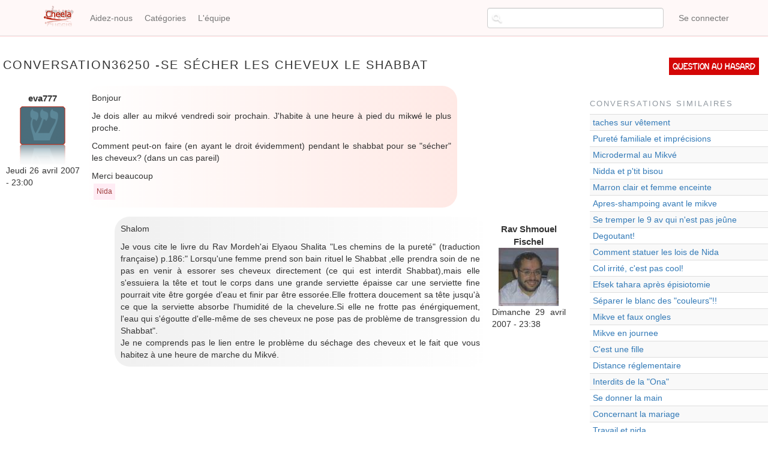

--- FILE ---
content_type: text/html; charset=UTF-8
request_url: https://cheela.org/conversation/36250/36250/Se-s%C3%A9cher-les-cheveux-le-Shabbat
body_size: 5257
content:
<!DOCTYPE html>
<html lang="fr" dir="ltr" prefix="content: http://purl.org/rss/1.0/modules/content/  dc: http://purl.org/dc/terms/  foaf: http://xmlns.com/foaf/0.1/  og: http://ogp.me/ns#  rdfs: http://www.w3.org/2000/01/rdf-schema#  schema: http://schema.org/  sioc: http://rdfs.org/sioc/ns#  sioct: http://rdfs.org/sioc/types#  skos: http://www.w3.org/2004/02/skos/core#  xsd: http://www.w3.org/2001/XMLSchema# ">
  <head>
    <meta charset="utf-8" />
<meta name="title" content="| Cheela" />
<meta property="og:site_name" content="Cheela" />
<meta property="og:type" content="article" />
<meta name="description" content="Questions et réponses sur le judaïsme" />
<meta property="og:url" content="https://cheela.org/conversation/36250/36250/Se-s%C3%A9cher-les-cheveux-le-Shabbat" />
<meta property="og:title" content="| Cheela" />
<meta name="keywords" content="judaisme, juif, halakha, emouna, cheela, question, rav, rabbanim" />
<meta property="og:description" content="Cheela - Vos questions de judaïsme" />
<meta property="og:image" content="https://www.cheela.org/logo_cheela_resized.png" />
<meta property="og:image:secure_url" content="https://www.cheela.org/sites/default/files/logo_cheela.png" />
<meta property="og:image:type" content="image/png" />
<meta name="Generator" content="Drupal 8 (https://www.drupal.org)" />
<meta name="MobileOptimized" content="width" />
<meta name="HandheldFriendly" content="true" />
<meta name="viewport" content="width=device-width, initial-scale=1.0" />

    <title>| Cheela</title>
    <link rel="stylesheet" media="all" href="/sites/default/files/css/css_7CAbgI9CxDGLvfYjZUGLoguaOSLFdyHXEwlsT1mF30A.css?t9st01" />
<link rel="stylesheet" media="all" href="//cdn.jsdelivr.net/bootstrap/3.3.7/css/bootstrap.min.css" />
<link rel="stylesheet" media="all" href="/sites/default/files/css/css_6OESvV6R4xbsR71IBEc7_DHuDvIlrNNF7qo3M39ggas.css?t9st01" />

    
<!--[if lte IE 8]>
<script src="/sites/default/files/js/js_VtafjXmRvoUgAzqzYTA3Wrjkx9wcWhjP0G4ZnnqRamA.js"></script>
<![endif]-->

  </head>
  <body class="anonymous path-conversation navbar-is-fixed-top has-glyphicons">
    <a href="#main-content" class="visually-hidden focusable skip-link">Aller au contenu principal
    </a>  <div class="dialog-off-canvas-main-canvas" data-off-canvas-main-canvas>    <header class="navbar navbar-default navbar-fixed-top" id="navbar" role="banner">        <div class="container">      <div class="navbar-header">  <div class="region region-navigation">    <a class="logo navbar-btn pull-left" href="/index.php/" title="Accueil" rel="home">
      <img src="/sites/default/files/logo_cheela.png" alt="Accueil" />
    </a>
  </div>          <button type="button" class="navbar-toggle" data-toggle="collapse" data-target="#navbar-collapse">
            <span class="sr-only">Toggle navigation</span>
            <span class="icon-bar"></span>
            <span class="icon-bar"></span>
            <span class="icon-bar"></span>
          </button>      </div>        <div id="navbar-collapse" class="navbar-collapse collapse">  <div class="region region-navigation-collapsible"><nav role="navigation" aria-labelledby="block-cheela-theme-account-menu-menu" id="block-cheela-theme-account-menu">  <h2 class="sr-only" id="block-cheela-theme-account-menu-menu">Menu du compte de l&#039;utilisateur</h2>    <ul class="menu menu--account nav navbar-nav navbar-right">      <li class="first last"><a href="/index.php/user/login" data-drupal-link-system-path="user/login">Se connecter</a>      </li>    </ul>
</nav>
<nav role="navigation" aria-labelledby="block-cheela-theme-main-menu-menu" id="block-cheela-theme-main-menu">  <h2 class="sr-only" id="block-cheela-theme-main-menu-menu">Navigation principale</h2>    <ul class="menu menu--main nav navbar-nav">      <li class="first"><a href="/index.php/node/2" data-drupal-link-system-path="node/2">Aidez-nous</a>      </li>      <li><a href="/index.php/categories" title="Page des catégories" data-drupal-link-system-path="categories">Catégories</a>      </li>      <li class="last"><a href="/index.php/lequipe" data-drupal-link-system-path="lequipe">L&#039;équipe</a>      </li>    </ul>
</nav>
<section class="views-exposed-form block block-views block-views-exposed-filter-blocksearch-content-page-1 clearfix" data-drupal-selector="views-exposed-form-search-content-page-1" id="block-exposedformsearch-contentpage-1-topbar"><form action="/search/content" method="get" id="views-exposed-form-search-content-page-1" accept-charset="UTF-8"><div class="form--inline form-inline clearfix"><div class="form-item js-form-item form-type-textfield js-form-type-textfield form-item-keys js-form-item-keys form-no-label form-group"><input data-drupal-selector="edit-keys" class="form-text form-control" type="text" id="edit-keys" name="keys" value="" size="30" maxlength="128" title="Chercher..." data-toggle="tooltip" /></div>
<div data-drupal-selector="edit-actions" class="form-actions form-group js-form-wrapper form-wrapper" id="edit-actions"><button data-drupal-selector="edit-submit-search-content" class="button js-form-submit form-submit btn-default btn" type="submit" id="edit-submit-search-content" value="Rechercher" name="">Rechercher</button></div>

</div>

</form>
</section>


  </div>
        </div>        </div>    </header>  <div role="main" class="main-containercontainer js-quickedit-main-content">
    <div class="row">          <div class="col-sm-12" role="heading">
          </div>      <section class="col-sm-9">            <div class="highlighted">  <div class="region region-highlighted"><div data-drupal-messages-fallback class="hidden"></div>

  </div></div>          <a id="main-content"></a>  <div class="region region-content">  <h1 class="page-header">Conversation36250 -Se sécher les cheveux le Shabbat</h1><div class="views-element-container form-group"><div class="view view-conversation view-id-conversation view-display-id-page_1 js-view-dom-id-1a6839198301089508820bc68a376d439f8222c9dc1d2589325ca04a0c53fb8b">    <div class="view-content">  <div class="conversation-row views-row"><div class="views-field views-field-nothing"><div class="field-content">
<div class="conversation-view question-container">
	<div class="conversation-view question-details">
		<div class="conversation-view views-field-uid">eva777</div>
		<div class="conversation-view views-field-choel-picture"><img src="/sites/default/files/styles/thumbnail/public/default_images/cheelo.png?itok=C08AvGe7" width="82" height="100" alt="" typeof="Image" class="img-responsive" />

 </div>
		<div class="conversation-view views-field-created">Jeudi 26 avril 2007 - 23:00</div>
	</div>
	<div class="conversation-view question-body">
		<div class="conversation-view views-field-field-question"><p>Bonjour</p>
<p>Je dois aller au mikvé vendredi soir prochain. J'habite à une heure à pied du mikwé le plus proche.</p>
<p>Comment peut-on faire (en ayant le droit évidemment) pendant le shabbat pour se "sécher" les cheveux? (dans un cas pareil) </p>
<p>Merci beaucoup</p>
</div>
		<div class="conversation-view views-field-field-tags"><a href="/taxonomy/term/31" hreflang="fr">Nida</a></div>
	</div>
</div>

<div class="conversation-view reponse-container">
	
	

<div class="conversation-view reponse-details">
		<div class="conversation-view views-field-field-repondeur">Rav Shmouel Fischel</div>
		<div class="conversation-view views-field-repondeur-picture"><img src="/sites/default/files/styles/thumbnail/public/pictures/2017-05/Fischel2.jpg?itok=j1OrL96N" width="100" height="97" alt="" typeof="Image" class="img-responsive" />

</div>
		<div class="conversation-view views-field-answered">Dimanche 29 avril 2007 - 23:38</div>
	</div>
<div class="conversation-view reponse-body">
		<div class="conversation-view views-field-field-reponse"><p>Shalom</p>
<p>Je vous cite le livre du Rav Mordeh'ai Elyaou Shalita  "Les chemins de la pureté" (traduction française) p.186:" Lorsqu'une femme prend son bain rituel le Shabbat ,elle prendra soin de ne pas en venir à essorer ses cheveux directement (ce qui est interdit Shabbat),mais elle s'essuiera la tête et tout le corps dans une grande serviette épaisse car une serviette fine pourrait vite être gorgée d'eau et finir par être essorée.Elle frottera doucement sa tête jusqu'à ce que la serviette absorbe l'humidité de la chevelure.Si elle ne frotte pas  énérgiquement, l'eau qui s'égoutte d'elle-même de ses cheveux ne pose pas de problème de transgression du Shabbat".<br />Je ne comprends pas le lien entre le problème du séchage des cheveux et le fait que vous habitez à une heure de marche du Mikvé. </p>
</div>
	</div>
</div></div></div></div>
    </div></div>
</div>

  </div>      </section>          <aside class="col-sm-3" role="complementary">  <div class="region region-sidebar-second"><section id="block-questionauhasard" class="block block-block-content block-block-contentf2f83565-bdd4-47de-8f29-62b978848472 clearfix">      <div class="field field--name-body field--type-text-with-summary field--label-hidden field--item"><p><a href="/random">Question au hasard</a></p>
</div></section>

<section class="views-element-container block block-views block-views-blockconversations-similaires-block-1 clearfix" id="block-views-block-conversations-similaires-block-1">    <h2 class="block-title">Conversations similaires</h2><div class="form-group"><div class="view view-conversations-similaires view-id-conversations_similaires view-display-id-block_1 js-view-dom-id-d3d1a056a6987648f07149930e3825147cbf7b98fff496107827cdb2f181234f">    <div class="view-content">  <div class="table-responsive"><table class="table table-hover table-striped">  <tbody>    <tr class="conversations-similaires-row">      <td class="views-field views-field-title"><a href="/conversation/79300/79300/taches-sur-v%C3%AAtement">taches sur vêtement</a>        </td>    </tr>    <tr class="conversations-similaires-row">      <td class="views-field views-field-title"><a href="/conversation/74/74/Puret%C3%A9-familiale-et-impr%C3%A9cisions">Pureté familiale et imprécisions</a>        </td>    </tr>    <tr class="conversations-similaires-row">      <td class="views-field views-field-title"><a href="/conversation/64755/65268/Microdermal-au-Mikv%C3%A9">Microdermal au Mikvé</a>        </td>    </tr>    <tr class="conversations-similaires-row">      <td class="views-field views-field-title"><a href="/conversation/51501/51501/Nidda-et-p%26#039;tit-bisou">Nidda et p&#039;tit bisou</a>        </td>    </tr>    <tr class="conversations-similaires-row">      <td class="views-field views-field-title"><a href="/conversation/50623/50623/Marron-clair--et-femme-enceinte">Marron clair  et femme enceinte</a>        </td>    </tr>    <tr class="conversations-similaires-row">      <td class="views-field views-field-title"><a href="/conversation/54706/54706/Apres-shampoing-avant-le-mikve">Apres-shampoing avant le mikve</a>        </td>    </tr>    <tr class="conversations-similaires-row">      <td class="views-field views-field-title"><a href="/conversation/64153/64153/Se-tremper-le-9-av-qui-n%26#039;est-pas-jeûne">Se tremper le 9 av qui n&#039;est pas jeûne</a>        </td>    </tr>    <tr class="conversations-similaires-row">      <td class="views-field views-field-title"><a href="/conversation/67716/67716/Degoutant%21">Degoutant!</a>        </td>    </tr>    <tr class="conversations-similaires-row">      <td class="views-field views-field-title"><a href="/conversation/8516/8516/Comment-statuer-les-lois-de-Nida">Comment statuer les lois de Nida</a>        </td>    </tr>    <tr class="conversations-similaires-row">      <td class="views-field views-field-title"><a href="/conversation/39434/39434/Col-irrit%C3%A9%2C-c%26#039;est-pas-cool!">Col irrité, c&#039;est pas cool!</a>        </td>    </tr>    <tr class="conversations-similaires-row">      <td class="views-field views-field-title"><a href="/conversation/73707/73707/Efsek-tahara-apr%C3%A8s-%C3%A9pisiotomie-">Efsek tahara après épisiotomie </a>        </td>    </tr>    <tr class="conversations-similaires-row">      <td class="views-field views-field-title"><a href="/conversation/76414/76414/S%C3%A9parer-le-blanc-des-%26quot%3Bcouleurs%26quot%3B%21%21">Séparer le blanc des &quot;couleurs&quot;!!</a>        </td>    </tr>    <tr class="conversations-similaires-row">      <td class="views-field views-field-title"><a href="/conversation/11074/37887/Mikve-et-faux-ongles">Mikve et faux ongles</a>        </td>    </tr>    <tr class="conversations-similaires-row">      <td class="views-field views-field-title"><a href="/conversation/51861/51861/Mikve-en-journee">Mikve en journee</a>        </td>    </tr>    <tr class="conversations-similaires-row">      <td class="views-field views-field-title"><a href="/conversation/35715/35715/C%26#039;est-une-fille">C&#039;est une fille</a>        </td>    </tr>    <tr class="conversations-similaires-row">      <td class="views-field views-field-title"><a href="/conversation/36070/36070/Distance-r%C3%A9glementaire">Distance réglementaire</a>        </td>    </tr>    <tr class="conversations-similaires-row">      <td class="views-field views-field-title"><a href="/conversation/2144/2144/Interdits-de-la-%26quot%3BOna%26quot%3B">Interdits de la &quot;Ona&quot;</a>        </td>    </tr>    <tr class="conversations-similaires-row">      <td class="views-field views-field-title"><a href="/conversation/5956/5956/Se-donner-la-main">Se donner la main</a>        </td>    </tr>    <tr class="conversations-similaires-row">      <td class="views-field views-field-title"><a href="/conversation/32826/32826/Concernant-la-mariage">Concernant la mariage</a>        </td>    </tr>    <tr class="conversations-similaires-row">      <td class="views-field views-field-title"><a href="/conversation/33693/33693/Travail-et-nida">Travail et nida</a>        </td>    </tr>  </tbody>
</table>  </div>
    </div></div>
</div>
</section>


  </div>
          </aside>    </div>
  </div>    <footer class="footercontainer" role="contentinfo">  <div class="region region-footer"><section id="block-alamemoiretoutespages" class="block block-block-content block-block-contente58de1cb-5d61-47aa-a7bf-2601d05a4b96 clearfix">      <div class="field field--name-body field--type-text-with-summary field--label-hidden field--item"><p style="text-align: center;vertical-align: middle;">Pour l'élévation de l'âme d'<strong>Aaron Jean Claude Japhet Halevy z"l</strong></p>
</div></section>

<nav role="navigation" aria-labelledby="block-cheela-theme-footer-menu" id="block-cheela-theme-footer">
  <h2 class="visually-hidden" id="block-cheela-theme-footer-menu">Menu Pied de page</h2>    <ul class="menu menu--footer nav">      <li class="first"><a href="/index.php/node/1" data-drupal-link-system-path="node/1">Cheela en deux mots...</a>      </li>      <li><a href="/index.php/annonceurs" data-drupal-link-system-path="node/82907">Annonceurs</a>      </li>      <li><a href="/index.php/confidentiality" title="Notre politique de traitement des données" data-drupal-link-system-path="node/83728">Confidentialité</a>      </li>      <li class="last"><a href="/index.php/contact" data-drupal-link-system-path="contact">Contact</a>      </li>    </ul>
</nav>

  </div>
    </footer>
  </div>
    <script type="application/json" data-drupal-selector="drupal-settings-json">{"path":{"baseUrl":"\/","scriptPath":null,"pathPrefix":"","currentPath":"conversation\/36250\/36250\/Se-s\u00e9cher-les-cheveux-le-Shabbat","currentPathIsAdmin":false,"isFront":false,"currentLanguage":"fr"},"pluralDelimiter":"\u0003","bootstrap":{"forms_has_error_value_toggle":1,"modal_animation":1,"modal_backdrop":"true","modal_focus_input":1,"modal_keyboard":1,"modal_select_text":1,"modal_show":1,"modal_size":"","popover_enabled":1,"popover_animation":1,"popover_auto_close":1,"popover_container":"body","popover_content":"","popover_delay":"0","popover_html":0,"popover_placement":"right","popover_selector":"","popover_title":"","popover_trigger":"click","popover_trigger_autoclose":1,"tooltip_enabled":1,"tooltip_animation":1,"tooltip_container":"body","tooltip_delay":"0","tooltip_html":0,"tooltip_placement":"auto bottom","tooltip_selector":"","tooltip_trigger":"hover"},"ajaxTrustedUrl":{"\/search\/content":true},"user":{"uid":0,"permissionsHash":"925defbdb199a1b511b952ed5149f32bf6325f9fa6fed9d5f963bcb599d44bd1"}}</script>
<script src="/sites/default/files/js/js_E5XpudyQyUAf0_jJCIVLIhJN_wd2LgBgqygslxSR1no.js"></script>
<script src="//cdn.jsdelivr.net/bootstrap/3.3.7/js/bootstrap.min.js"></script>
<script src="/sites/default/files/js/js_Y5V_0amE-uPstRok20DvltrampT6LCl8tDzoQfTBosI.js"></script>

  </body>
</html>
